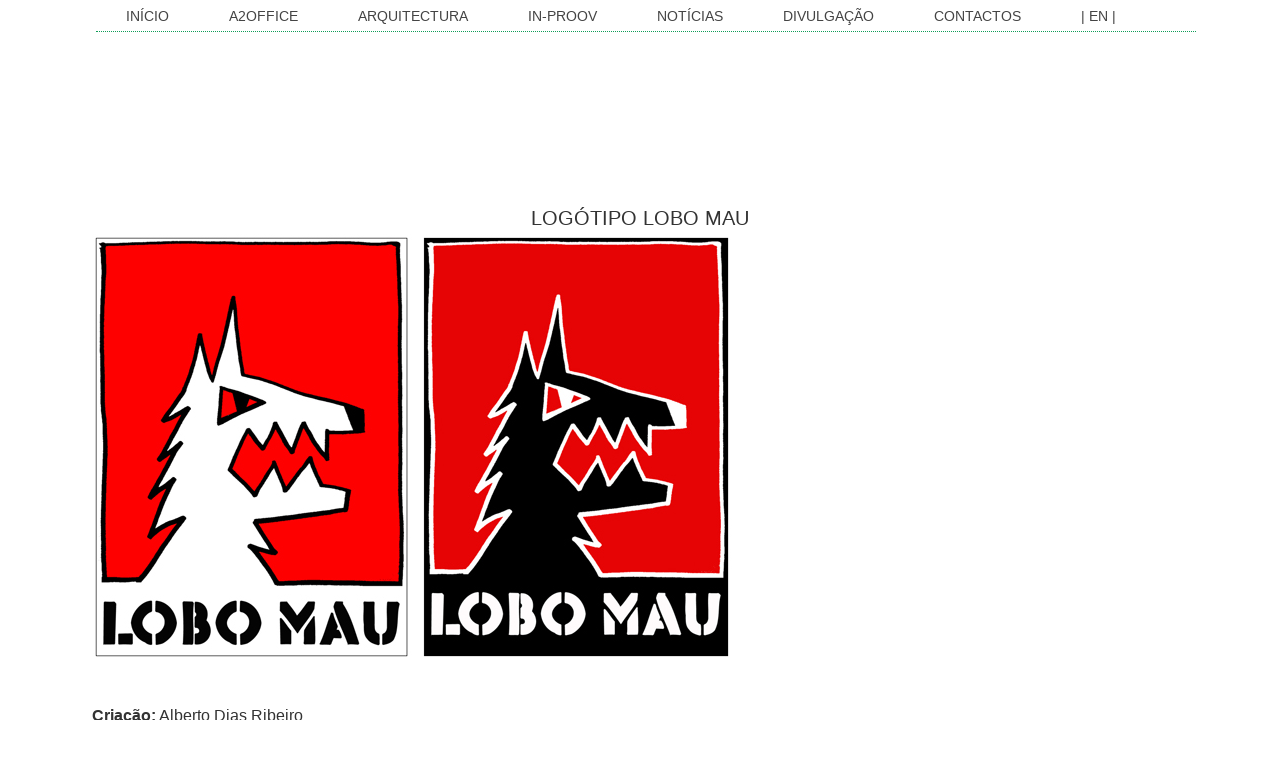

--- FILE ---
content_type: text/html; charset=UTF-8
request_url: https://www.a2office.net/2013/03/lobo-mau.html
body_size: 9975
content:
<!DOCTYPE html>
<html class='v2' dir='ltr' xmlns='http://www.w3.org/1999/xhtml' xmlns:b='http://www.google.com/2005/gml/b' xmlns:data='http://www.google.com/2005/gml/data' xmlns:expr='http://www.google.com/2005/gml/expr'>
<head>
<link href='https://www.blogger.com/static/v1/widgets/335934321-css_bundle_v2.css' rel='stylesheet' type='text/css'/>
<meta content='IE=EmulateIE7' http-equiv='X-UA-Compatible'/>
<meta content='width=1100' name='viewport'/>
<meta content='text/html; charset=UTF-8' http-equiv='Content-Type'/>
<meta content='blogger' name='generator'/>
<link href='https://www.a2office.net/favicon.ico' rel='icon' type='image/x-icon'/>
<link href='http://www.a2office.net/2013/03/lobo-mau.html' rel='canonical'/>
<link rel="alternate" type="application/atom+xml" title="A2OFFICE - Atom" href="https://www.a2office.net/feeds/posts/default" />
<link rel="alternate" type="application/rss+xml" title="A2OFFICE - RSS" href="https://www.a2office.net/feeds/posts/default?alt=rss" />
<link rel="service.post" type="application/atom+xml" title="A2OFFICE - Atom" href="https://www.blogger.com/feeds/7436650963747771334/posts/default" />

<link rel="alternate" type="application/atom+xml" title="A2OFFICE - Atom" href="https://www.a2office.net/feeds/1438103261122329749/comments/default" />
<!--Can't find substitution for tag [blog.ieCssRetrofitLinks]-->
<link href='https://blogger.googleusercontent.com/img/b/R29vZ2xl/AVvXsEioss4iII_altj4SPuNYHaZsMMYeVTN2MpsfYIs2U6j71Pnb01eQeVvDwkW9MUOCxTotx5Mxm5vRk60ZZPBDxFiRHcHN4B6iYpsjnZYfCNsS8pDSxHUTKgKNbCE1TMpyI6y9rdLm8cbCIM/s1600/comp_01.jpg' rel='image_src'/>
<meta content='http://www.a2office.net/2013/03/lobo-mau.html' property='og:url'/>
<meta content='LOGÓTIPO LOBO MAU' property='og:title'/>
<meta content='arquitetura e arquitetos' property='og:description'/>
<meta content='https://blogger.googleusercontent.com/img/b/R29vZ2xl/AVvXsEioss4iII_altj4SPuNYHaZsMMYeVTN2MpsfYIs2U6j71Pnb01eQeVvDwkW9MUOCxTotx5Mxm5vRk60ZZPBDxFiRHcHN4B6iYpsjnZYfCNsS8pDSxHUTKgKNbCE1TMpyI6y9rdLm8cbCIM/w1200-h630-p-k-no-nu/comp_01.jpg' property='og:image'/>
<title>
A2OFFICE: LOGÓTIPO LOBO MAU
</title>
<style id='page-skin-1' type='text/css'><!--
/*
-----------------------------------------------
Blogger Template Style
Name:     Simple
Designer: Josh Peterson
URL:      www.noaesthetic.com
----------------------------------------------- */
/* Variable definitions
====================
<Variable name="keycolor" description="Main Color" type="color" default="#66bbdd"/>
<Group description="Page Text" selector="body">
<Variable name="body.font" description="Font" type="font"
default="normal normal 12px Arial, Tahoma, Helvetica, FreeSans, sans-serif"/>
<Variable name="body.text.color" description="Text Color" type="color" default="#222222"/>
</Group>
<Group description="Backgrounds" selector=".body-fauxcolumns-outer">
<Variable name="body.background.color" description="Outer Background" type="color" default="#66bbdd"/>
<Variable name="content.background.color" description="Main Background" type="color" default="#ffffff"/>
<Variable name="header.background.color" description="Header Background" type="color" default="transparent"/>
</Group>
<Group description="Links" selector=".main-outer">
<Variable name="link.color" description="Link Color" type="color" default="#2288bb"/>
<Variable name="link.visited.color" description="Visited Color" type="color" default="#888888"/>
<Variable name="link.hover.color" description="Hover Color" type="color" default="#33aaff"/>
</Group>
<Group description="Blog Title" selector=".header h1">
<Variable name="header.font" description="Font" type="font"
default="normal normal 60px Arial, Tahoma, Helvetica, FreeSans, sans-serif"/>
<Variable name="header.text.color" description="Title Color" type="color" default="#3399bb" />
</Group>
<Group description="Blog Description" selector=".header .description">
<Variable name="description.text.color" description="Description Color" type="color"
default="#777777" />
</Group>
<Group description="Tabs Text" selector=".tabs-inner .widget li a">
<Variable name="tabs.font" description="Font" type="font"
default="normal normal 14px Arial, Tahoma, Helvetica, FreeSans, sans-serif"/>
<Variable name="tabs.text.color" description="Text Color" type="color" default="#999999"/>
<Variable name="tabs.selected.text.color" description="Selected Color" type="color" default="#000000"/>
</Group>
<Group description="Tabs Background" selector=".tabs-outer .PageList">
<Variable name="tabs.background.color" description="Background Color" type="color" default="#f5f5f5"/>
<Variable name="tabs.selected.background.color" description="Selected Color" type="color" default="#eeeeee"/>
</Group>
<Group description="Post Title" selector="h3.post-title, .comments h4">
<Variable name="post.title.font" description="Font" type="font"
default="normal normal 22px Arial, Tahoma, Helvetica, FreeSans, sans-serif"/>
</Group>
<Group description="Date Header" selector=".date-header">
<Variable name="date.header.color" description="Text Color" type="color"
default="#333333"/>
<Variable name="date.header.background.color" description="Background Color" type="color"
default="transparent"/>
<Variable name="date.header.font" description="Text Font" type="font"
default="normal bold 11px Arial, Tahoma, Helvetica, FreeSans, sans-serif"/>
<Variable name="date.header.padding" description="Date Header Padding" type="string" default="inherit"/>
<Variable name="date.header.letterspacing" description="Date Header Letter Spacing" type="string" default="inherit"/>
<Variable name="date.header.margin" description="Date Header Margin" type="string" default="inherit"/>
</Group>
<Group description="Post Footer" selector=".post-footer">
<Variable name="post.footer.text.color" description="Text Color" type="color" default="#666666"/>
<Variable name="post.footer.background.color" description="Background Color" type="color"
default="#f9f9f9"/>
<Variable name="post.footer.border.color" description="Shadow Color" type="color" default="#eeeeee"/>
</Group>
<Group description="Gadgets" selector="h2">
<Variable name="widget.title.font" description="Title Font" type="font"
default="normal bold 11px Arial, Tahoma, Helvetica, FreeSans, sans-serif"/>
<Variable name="widget.title.text.color" description="Title Color" type="color" default="#000000"/>
<Variable name="widget.alternate.text.color" description="Alternate Color" type="color" default="#999999"/>
</Group>
<Group description="Images" selector=".main-inner">
<Variable name="image.background.color" description="Background Color" type="color" default="#ffffff"/>
<Variable name="image.border.color" description="Border Color" type="color" default="#eeeeee"/>
<Variable name="image.text.color" description="Caption Text Color" type="color" default="#333333"/>
</Group>
<Group description="Accents" selector=".content-inner">
<Variable name="body.rule.color" description="Separator Line Color" type="color" default="#eeeeee"/>
<Variable name="tabs.border.color" description="Tabs Border Color" type="color" default="transparent"/>
</Group>
<Variable name="body.background" description="Body Background" type="background"
color="transparent" default="$(color) none repeat scroll top left"/>
<Variable name="body.background.override" description="Body Background Override" type="string" default=""/>
<Variable name="body.background.gradient.cap" description="Body Gradient Cap" type="url"
default="url(https://resources.blogblog.com/blogblog/data/1kt/simple/gradients_light.png)"/>
<Variable name="body.background.gradient.tile" description="Body Gradient Tile" type="url"
default="url(https://resources.blogblog.com/blogblog/data/1kt/simple/body_gradient_tile_light.png)"/>
<Variable name="content.background.color.selector" description="Content Background Color Selector" type="string" default=".content-inner"/>
<Variable name="content.padding" description="Content Padding" type="length" default="10px" min="0" max="100px"/>
<Variable name="content.padding.horizontal" description="Content Horizontal Padding" type="length" default="10px" min="0" max="100px"/>
<Variable name="content.shadow.spread" description="Content Shadow Spread" type="length" default="40px" min="0" max="100px"/>
<Variable name="content.shadow.spread.webkit" description="Content Shadow Spread (WebKit)" type="length" default="5px" min="0" max="100px"/>
<Variable name="content.shadow.spread.ie" description="Content Shadow Spread (IE)" type="length" default="10px" min="0" max="100px"/>
<Variable name="main.border.width" description="Main Border Width" type="length" default="0" min="0" max="10px"/>
<Variable name="header.background.gradient" description="Header Gradient" type="url" default="none"/>
<Variable name="header.shadow.offset.left" description="Header Shadow Offset Left" type="length" default="-1px" min="-50px" max="50px"/>
<Variable name="header.shadow.offset.top" description="Header Shadow Offset Top" type="length" default="-1px" min="-50px" max="50px"/>
<Variable name="header.shadow.spread" description="Header Shadow Spread" type="length" default="1px" min="0" max="100px"/>
<Variable name="header.padding" description="Header Padding" type="length" default="30px" min="0" max="100px"/>
<Variable name="header.border.size" description="Header Border Size" type="length" default="1px" min="0" max="10px"/>
<Variable name="header.bottom.border.size" description="Header Bottom Border Size" type="length" default="1px" min="0" max="10px"/>
<Variable name="header.border.horizontalsize" description="Header Horizontal Border Size" type="length" default="0" min="0" max="10px"/>
<Variable name="description.text.size" description="Description Text Size" type="string" default="140%"/>
<Variable name="tabs.margin.top" description="Tabs Margin Top" type="length" default="0" min="0" max="100px"/>
<Variable name="tabs.margin.side" description="Tabs Side Margin" type="length" default="30px" min="0" max="100px"/>
<Variable name="tabs.background.gradient" description="Tabs Background Gradient" type="url"
default="url(https://resources.blogblog.com/blogblog/data/1kt/simple/gradients_light.png)"/>
<Variable name="tabs.border.width" description="Tabs Border Width" type="length" default="1px" min="0" max="10px"/>
<Variable name="tabs.bevel.border.width" description="Tabs Bevel Border Width" type="length" default="1px" min="0" max="10px"/>
<Variable name="post.margin.bottom" description="Post Bottom Margin" type="length" default="25px" min="0" max="100px"/>
<Variable name="image.border.small.size" description="Image Border Small Size" type="length" default="2px" min="0" max="10px"/>
<Variable name="image.border.large.size" description="Image Border Large Size" type="length" default="5px" min="0" max="10px"/>
<Variable name="page.width.selector" description="Page Width Selector" type="string" default=".region-inner"/>
<Variable name="page.width" description="Page Width" type="string" default="auto"/>
<Variable name="main.section.margin" description="Main Section Margin" type="length" default="15px" min="0" max="100px"/>
<Variable name="main.padding" description="Main Padding" type="length" default="15px" min="0" max="100px"/>
<Variable name="main.padding.top" description="Main Padding Top" type="length" default="30px" min="0" max="100px"/>
<Variable name="main.padding.bottom" description="Main Padding Bottom" type="length" default="30px" min="0" max="100px"/>
<Variable name="paging.background"
color="transparent"
description="Background of blog paging area" type="background"
default="transparent none no-repeat scroll top center"/>
<Variable name="footer.bevel" description="Bevel border length of footer" type="length" default="0" min="0" max="10px"/>
<Variable name="mobile.background.overlay" description="Mobile Background Overlay" type="string"
default="transparent none repeat scroll top left"/>
<Variable name="mobile.background.size" description="Mobile Background Size" type="string" default="auto"/>
<Variable name="mobile.button.color" description="Mobile Button Color" type="color" default="#ffffff" />
<Variable name="startSide" description="Side where text starts in blog language" type="automatic" default="left"/>
<Variable name="endSide" description="Side where text ends in blog language" type="automatic" default="right"/>
*/
/* Content
----------------------------------------------- */
body {
font: normal normal 12px Arial, Tahoma, Helvetica, FreeSans, sans-serif;
color: #333333;
background: transparent none repeat scroll top left;
padding: 0 0 0 0;
}
html body .region-inner {
min-width: 0;
max-width: 100%;
width: auto;
}
h2 {
font-size: 22px;
}
a:link {
text-decoration:none;
color: #000000;
}
a:visited {
text-decoration:none;
color: #888888;
}
a:hover {
text-decoration:underline;
color: #cc0000;
}
.body-fauxcolumn-outer .fauxcolumn-inner {
background: transparent none repeat scroll top left;
_background-image: none;
}
.body-fauxcolumn-outer .cap-top {
position: absolute;
z-index: 1;
height: 400px;
width: 100%;
}
.body-fauxcolumn-outer .cap-top .cap-left {
width: 100%;
background: transparent none repeat-x scroll top left;
_background-image: none;
}
.content-outer {
-moz-box-shadow: 0 0 0 rgba(0, 0, 0, .15);
-webkit-box-shadow: 0 0 0 rgba(0, 0, 0, .15);
-goog-ms-box-shadow: 0 0 0 #333333;
box-shadow: 0 0 0 rgba(0, 0, 0, .15);
margin-bottom: 1px;
}
.content-inner {
padding: 10px 40px;
}
.content-inner {
background-color: transparent;
}
/* Header
----------------------------------------------- */
.header-outer {
background: transparent none repeat-x scroll 0 -400px;
_background-image: none;
}
.Header h1 {
font: normal normal 40px 'Trebuchet MS',Trebuchet,Verdana,sans-serif;
color: #000000;
text-shadow: 0 0 0 rgba(0, 0, 0, .2);
}
.Header h1 a {
color: #000000;
}
.Header .description {
font-size: 18px;
color: #000000;
}
.header-inner .Header .titlewrapper {
padding: 22px 0;
}
.header-inner .Header .descriptionwrapper {
padding: 0 0;
}
/* Tabs
----------------------------------------------- */
.tabs-inner .section:first-child {
border-top: 0 solid #ffffff;
}
.tabs-inner .section:first-child ul {
margin-top: -1px;
border-top: 1px solid #ffffff;
border-left: 1px solid #ffffff;
border-right: 1px solid #ffffff;
}
.tabs-inner .widget ul {
background: transparent none repeat-x scroll 0 -800px;
_background-image: none;
border-bottom: 1px solid #ffffff;
margin-top: 0;
margin-left: -30px;
margin-right: -30px;
}
.tabs-inner .widget li a {
display: inline-block;
padding: .6em 1em;
font: normal normal 12px Arial, Tahoma, Helvetica, FreeSans, sans-serif;
color: #cc0000;
border-left: 1px solid transparent;
border-right: 1px solid #ffffff;
}
.tabs-inner .widget li:first-child a {
border-left: none;
}
.tabs-inner .widget li.selected a, .tabs-inner .widget li a:hover {
color: #000000;
background-color: transparent;
text-decoration: none;
}
/* Columns
----------------------------------------------- */
.main-outer {
border-top: 0 solid transparent;
}
.fauxcolumn-left-outer .fauxcolumn-inner {
border-right: 1px solid transparent;
}
.fauxcolumn-right-outer .fauxcolumn-inner {
border-left: 1px solid transparent;
}
/* Headings
----------------------------------------------- */
div.widget > h2,
div.widget h2.title {
margin: 0 0 1em 0;
font: normal bold 11px 'Trebuchet MS',Trebuchet,Verdana,sans-serif;
color: #000000;
}
/* Widgets
----------------------------------------------- */
.widget .zippy {
color: #999999;
text-shadow: 2px 2px 1px rgba(0, 0, 0, .1);
}
.widget .popular-posts ul {
list-style: none;
}
/* Posts
----------------------------------------------- */
h2.date-header {
font: normal bold 11px Arial, Tahoma, Helvetica, FreeSans, sans-serif;
}
.date-header span {
background-color: transparent;
color: transparent;
padding: 0.4em;
letter-spacing: 3px;
margin: inherit;
}
.main-inner {
padding-top: 35px;
padding-bottom: 65px;
}
.main-inner .column-center-inner {
padding: 0 0;
}
.main-inner .column-center-inner .section {
margin: 0 1em;
}
.post {
margin: 0 0 45px 0;
}
h3.post-title, .comments h4 {
font: normal bold 22px Arial, Tahoma, Helvetica, FreeSans, sans-serif;
margin: .75em 0 0;
}
.post-body {
font-size: 110%;
line-height: 1.4;
position: relative;
}
.post-body img, .post-body .tr-caption-container, .Profile img, .Image img,
.BlogList .item-thumbnail img {
padding: 2px;
background: transparent;
border: 1px solid transparent;
-moz-box-shadow: 1px 1px 5px rgba(0, 0, 0, .1);
-webkit-box-shadow: 1px 1px 5px rgba(0, 0, 0, .1);
box-shadow: 1px 1px 5px rgba(0, 0, 0, .1);
}
.post-body img, .post-body .tr-caption-container {
padding: 5px;
}
.post-body .tr-caption-container {
color: transparent;
}
.post-body .tr-caption-container img {
padding: 0;
background: transparent;
border: none;
-moz-box-shadow: 0 0 0 rgba(0, 0, 0, .1);
-webkit-box-shadow: 0 0 0 rgba(0, 0, 0, .1);
box-shadow: 0 0 0 rgba(0, 0, 0, .1);
}
.post-header {
margin: 0 0 1.5em;
line-height: 1.6;
font-size: 90%;
}
.post-footer {
margin: 20px -2px 0;
padding: 5px 10px;
color: #666666;
background-color: transparent;
border-bottom: 1px solid transparent;
line-height: 1.6;
font-size: 90%;
}
#comments .comment-author {
padding-top: 1.5em;
border-top: 1px solid transparent;
background-position: 0 1.5em;
}
#comments .comment-author:first-child {
padding-top: 0;
border-top: none;
}
.avatar-image-container {
margin: .2em 0 0;
}
#comments .avatar-image-container img {
border: 1px solid transparent;
}
/* Comments
----------------------------------------------- */
.comments .comments-content .icon.blog-author {
background-repeat: no-repeat;
background-image: url([data-uri]);
}
.comments .comments-content .loadmore a {
border-top: 1px solid #999999;
border-bottom: 1px solid #999999;
}
.comments .comment-thread.inline-thread {
background-color: transparent;
}
.comments .continue {
border-top: 2px solid #999999;
}
/* Accents
---------------------------------------------- */
.section-columns td.columns-cell {
border-left: 1px solid transparent;
}
.blog-pager {
background: transparent url(//www.blogblog.com/1kt/simple/paging_dot.png) repeat-x scroll top center;
}
.blog-pager-older-link, .home-link,
.blog-pager-newer-link {
background-color: transparent;
padding: 5px;
}
.footer-outer {
border-top: 1px dashed #bbbbbb;
}
/* Mobile
----------------------------------------------- */
body.mobile  {
background-size: auto;
}
.mobile .body-fauxcolumn-outer {
background: transparent none repeat scroll top left;
}
.mobile .body-fauxcolumn-outer .cap-top {
background-size: 100% auto;
}
.mobile .content-outer {
-webkit-box-shadow: 0 0 3px rgba(0, 0, 0, .15);
box-shadow: 0 0 3px rgba(0, 0, 0, .15);
}
.mobile .tabs-inner .widget ul {
margin-left: 0;
margin-right: 0;
}
.mobile .post {
margin: 0;
}
.mobile .main-inner .column-center-inner .section {
margin: 0;
}
.mobile .date-header span {
padding: 0.1em 10px;
margin: 0 -10px;
}
.mobile h3.post-title {
margin: 0;
}
.mobile .blog-pager {
background: transparent none no-repeat scroll top center;
}
.mobile .footer-outer {
border-top: none;
}
.mobile .main-inner, .mobile .footer-inner {
background-color: transparent;
}
.mobile-index-contents {
color: #333333;
}
.mobile-link-button {
background-color: #000000;
}
.mobile-link-button a:link, .mobile-link-button a:visited {
color: #ffffff;
}
.mobile .tabs-inner .section:first-child {
border-top: none;
}
.mobile .tabs-inner .PageList .widget-content {
background-color: transparent;
color: #000000;
border-top: 1px solid #ffffff;
border-bottom: 1px solid #ffffff;
}
.mobile .tabs-inner .PageList .widget-content .pagelist-arrow {
border-left: 1px solid #ffffff;
}
.mobile .post-body img {
width:100%;
height:100%;
display: block;
}
.mobile .Header h1.title {
font: normal 22px Kenia;
}
/* Eliminar algumas coisitas
====================================*/
.blog-pager {
background: none;
}
.navbar, .status-msg-wrap,
.blog-feeds, .widget-item-control,
#Attribution1, #blog-pager,
span.item-control.blog-admin {
display: none;
}
/* Para retirar os borders/shadows
das imagens nos widgets
====================================*/
.widget.Image img {
border: none;
box-shadow: none;
padding:0;
background: none;
}
/* Formatação das Imagens*/
.post-body img,
.post-body .tr-caption-container img {
border: none;
box-shadow: none;
padding: 0;
margin-bottom: 15px;
max-width: 1100px;
height: auto;
}
.post-body .tr-caption-container {
margin-left: 0 !important;
margin-right: 0 !important;
padding: 0 !important;
}
/* Formatação dos Títulos
====================================*/
h3.post-title, h3.entry-title {
font: normal 400 1.7em Din, Helvetica, Verdana, sans-serif;
text-align: center;
text-transform:upercase;
line-height: 0px;
}
/* Fontes dos Posts e widgets
====================================*/
.post-body {
font: normal 300 1.30em Din, Helvetica, Verdana, sans-serif;
line-height: 1.5em;
text-align: justify;
}
.post-body a {
color: #0F9D58;
text-decoration: none;
}
.post-body a:hover {
color: #0F9D58;
text-decoration: underline;
}
.post-footer {
font: normal 300 1.0em Din, Helvetica, Verdana, sans-serif;
border-top: none;
}
.widget {
font: normal 300 1.0em Din, Helvetica, Verdana, sans-serif;
}
.footer-outer {
border-top: 0px dashed #BBB;
}
/* Formatação do Menu */
#PageList1 {
display: none;
}
#HTML1 div#qm-dropdown-menu {
position: fixed;
top: 0;
z-index: 0;
margin: 1px 0 0 1px;
padding: 0;
width: 1100px;
float: left;
border-bottom: 1px dotted #0F9D58;
background: #fff;
}
#HTML1 div#qm-dropdown-menu ul {
list-style: none;
padding: 2px 0 0 0px;
margin: 0;
}
#HTML1 div#qm-dropdown-menu li {
display: block;
float: left;
position: relative;
padding: 0px;
}
#HTML1 div#qm-dropdown-menu a {
display: block;
padding: 5px 30px 7px 30px;
margin: 0;
color: #444;
font: normal 400 1.2em Din, Helvetica, Verdana, sans-serif;
text-transform: uppercase;
white-space: nowrap;
text-decoration: none;
}
#HTML1 div#qm-dropdown-menu a:hover {
color: #0F9D58;
text-decoration: none;
}
div#qm-dropdown-menu .sub-menu,
div#qm-dropdown-menu .sub-menu .sub-menu {
position: absolute;
border-bottom: 0px dotted #0F9D58;
background: #fff;
display: none;
}
div#qm-dropdown-menu .sub-menu li:hover .sub-menu {
float: none;
display: block;
}
div#qm-dropdown-menu li:hover .sub-menu {
left: 0;
height: auto;
display: block;
}
div#qm-dropdown-menu li:hover .sub-menu .sub-menu {
display: none;
}
div#qm-dropdown-menu .sub-menu li:hover .sub-menu {
left: 100%;
top: 0;
display: block;
}
.clear {
clear: both;
}
/* Editar o Header */
.header-inner {
margin: 100px 0 0 0;
}
.header-inner a img {
max-width: 40%;
height: auto;
margin: 0 auto 0;
opacity: 1;
}
.header-inner a:hover img {
opacity: 0.8;
}
#Text1 {
text-align: center;
}
/* Formatação dos Submenus */
div.submenus a {
display: block;
float: left;
width: 46%;
padding: 2%;
}
div.submenus a img {
width: 100%;
height: auto;
opacity: 1;
margin-bottom: 0 !important;
}
div.submenus a:hover img {
opacity: 0.7;
}
/* Formatação do Menu de Posts */
.menu-posts {
float: left;
width: auto;
margin: 0 auto 0;
}
.menu-posts br {
display: none;
}
.menu-posts a {
display: block;
float: left;
margin: 17px;
width: 240px;
height: 160px;
overflow: hidden;
background: #333;
text-align: center;
text-decoration: none;
}
.menu-posts a:hover {
text-decoration: none;
}
.menu-posts a span {
opacity: 0;
z-index: 1;
position: relative;
top: -100px;
text-align: center;
text-transform: upercase;
text-decoration: none;
padding: 5px;
text-wrap: none;
}
.menu-posts a img {
opacity: 1;
z-index: 2;
margin: 0 !important;
}
.menu-posts a:hover img {
opacity: 0.25;
text-decoration: none;
}
.menu-posts a:hover span {
opacity: 1;
color: #fff;
text-decoration: none;
}
::selection {
background: #888888;
color: #fff;
}
::-moz-selection {
background: #888888;
color: #fff;
}

--></style>
<style id='template-skin-1' type='text/css'><!--
body {
min-width: 1200px;
}
.content-outer, .content-fauxcolumn-outer, .region-inner {
min-width: 1200px;
max-width: 1200px;
_width: 1200px;
}
.main-inner .columns {
padding-left: 0px;
padding-right: 0px;
}
.main-inner .fauxcolumn-center-outer {
left: 0px;
right: 0px;
/* IE6 does not respect left and right together */
_width: expression(this.parentNode.offsetWidth -
parseInt("0px") -
parseInt("0px") + 'px');
}
.main-inner .fauxcolumn-left-outer {
width: 0px;
}
.main-inner .fauxcolumn-right-outer {
width: 0px;
}
.main-inner .column-left-outer {
width: 0px;
right: 100%;
margin-left: -0px;
}
.main-inner .column-right-outer {
width: 0px;
margin-right: -0px;
}
#layout {
min-width: 0;
}
#layout .content-outer {
min-width: 0;
width: 1100px;
}
#layout .region-inner {
min-width: 0;
width: auto;
}
--></style>
<link href='https://www.blogger.com/dyn-css/authorization.css?targetBlogID=7436650963747771334&amp;zx=58b9c459-0947-4e59-8cf4-398ee686e473' media='none' onload='if(media!=&#39;all&#39;)media=&#39;all&#39;' rel='stylesheet'/><noscript><link href='https://www.blogger.com/dyn-css/authorization.css?targetBlogID=7436650963747771334&amp;zx=58b9c459-0947-4e59-8cf4-398ee686e473' rel='stylesheet'/></noscript>
<meta name='google-adsense-platform-account' content='ca-host-pub-1556223355139109'/>
<meta name='google-adsense-platform-domain' content='blogspot.com'/>

</head>
<body class='loading'>
<div class='navbar no-items section' id='navbar'>
</div>
<div class='body-fauxcolumns'>
<div class='fauxcolumn-outer body-fauxcolumn-outer'>
<div class='cap-top'>
<div class='cap-left'></div>
<div class='cap-right'></div>
</div>
<div class='fauxborder-left'>
<div class='fauxborder-right'></div>
<div class='fauxcolumn-inner'>
</div>
</div>
<div class='cap-bottom'>
<div class='cap-left'></div>
<div class='cap-right'></div>
</div>
</div>
</div>
<div class='content'>
<div class='content-fauxcolumns'>
<div class='fauxcolumn-outer content-fauxcolumn-outer'>
<div class='cap-top'>
<div class='cap-left'></div>
<div class='cap-right'></div>
</div>
<div class='fauxborder-left'>
<div class='fauxborder-right'></div>
<div class='fauxcolumn-inner'>
</div>
</div>
<div class='cap-bottom'>
<div class='cap-left'></div>
<div class='cap-right'></div>
</div>
</div>
</div>
<div class='content-outer'>
<div class='content-cap-top cap-top'>
<div class='cap-left'></div>
<div class='cap-right'></div>
</div>
<div class='fauxborder-left content-fauxborder-left'>
<div class='fauxborder-right content-fauxborder-right'></div>
<div class='content-inner'>
<header>
<div class='header-outer'>
<div class='header-cap-top cap-top'>
<div class='cap-left'></div>
<div class='cap-right'></div>
</div>
<div class='fauxborder-left header-fauxborder-left'>
<div class='fauxborder-right header-fauxborder-right'></div>
<div class='region-inner header-inner'>
<div class='header section' id='header'><div class='widget Header' data-version='1' id='Header1'>
<div id='header-inner'>
<a href='https://www.a2office.net/' style='display: block'>
<img alt='A2OFFICE' height='28px; ' id='Header1_headerimg' src='https://blogger.googleusercontent.com/img/b/R29vZ2xl/AVvXsEhu_1s_BXWvp_PEeuLM0uOelMWWU1qM8eTiHG0GYuzWo5pTozhMVFteU7JHUbup3ZAoDx1YY84FVJK-VKbPtFxnd5qiaWI3MxpqpQcj_HWoNjcVz8Wwbv9zeMaJRfXgXgrDoVrC_q7KUIcH/s1600/banner+falso.jpg' style='display: block' width='28px; '/>
</a>
</div>
</div></div>
</div>
</div>
<div class='header-cap-bottom cap-bottom'>
<div class='cap-left'></div>
<div class='cap-right'></div>
</div>
</div>
</header>
<div class='tabs-outer'>
<div class='tabs-cap-top cap-top'>
<div class='cap-left'></div>
<div class='cap-right'></div>
</div>
<div class='fauxborder-left tabs-fauxborder-left'>
<div class='fauxborder-right tabs-fauxborder-right'></div>
<div class='region-inner tabs-inner'>
<div class='tabs section' id='crosscol'><div class='widget PageList' data-version='1' id='PageList1'>
<h2>
Páginas
</h2>
<div class='widget-content'>
<ul>
<li>
<a href='https://www.a2office.net/'>
A2OFFICE
</a>
</li>
<li>
<a href='https://www.a2office.net/p/sobre.html'>
A2OFFICE
</a>
</li>
<li>
<a href='https://www.a2office.net/p/arquitectura_11.html'>
ARQUITECTURA
</a>
</li>
<li>
<a href='https://www.a2office.net/p/publicacoes.html'>
PUBLICAÇÕES
</a>
</li>
</ul>
<div class='clear'></div>
</div>
</div></div>
<div class='tabs no-items section' id='crosscol-overflow'></div>
</div>
</div>
<div class='tabs-cap-bottom cap-bottom'>
<div class='cap-left'></div>
<div class='cap-right'></div>
</div>
</div>
<div class='section' id='qm-dropdown-menu'><div class='widget HTML' data-version='1' id='HTML1'>
<div class='qm-dropdown-menu'>
<div id="qm-dropdown-menu">
<ul class="clear menu" id="menu-navigation">
<li><a href="http://www.a2office.net/">INÍCIO</a></li>
<li><a href="http://www.a2office.net/p/sobre.html">A2OFFICE</a>
<ul class="clear sub-menu">
<li><a  
href="http://www.a2office.net/p/perfil-e-servicos.html">Perfil e Serviços</a></li>
<li><a href="http://www.a2office.net/p/equipa.html">Equipa</a></li>
<li><a 
href="http://www.a2office.net/p/premios-e-distincoes.html">Prémios e Distinções</a></li>
<li><a href="http://www.a2office.net/p/testemunhos.html">Testemunhos</a></li>
<li><a 
href="https://www.a2office.net/p/sustentabilidade.html">Sustentabilidade</a></li>
</ul>
<li><a href="http://www.a2office.net/p/arquitectura_11.html">Arquitectura</a>
<ul class="clear sub-menu">
<li><a href="http://www.a2office.net/p/habitacao.html">Habitação</a></li>
<li><a href="http://www.a2office.net/p/comercio.html">Comércio</a></li>
<li><a href="http://www.a2office.net/p/servicos.html">Serviços</a></li>
<li><a href="http://www.a2office.net/p/temporaria-outros.html">Outros</a></li>
</ul>
<li><a href="https://www.a2office.net/p/in-proov.html">In-Proov</a></li>
<li><a href="https://www.a2office.net/p/noticias.html">Notícias</a></li>
<li><a 
href="https://www.a2office.net/p/divulgacao.html">Divulgação</a>
<ul class="clear sub-menu">
<li><a 
href="http://www.a2office.net/p/publicacoes.html">Publicações</a></li>
<li><a 
href="https://www.a2office.net/p/palestras.html">Eventos</a></li>
</ul>
<li><a href="https://www.a2office.net/p/contacto.html">Contactos</a></li>
<li><a href="https://www.a2office.net/p/en.html">| EN |</a></li>
</li></li></li></ul>
</div>
</div>
</div></div>
<div class='main-outer'>
<div class='main-cap-top cap-top'>
<div class='cap-left'></div>
<div class='cap-right'></div>
</div>
<div class='fauxborder-left main-fauxborder-left'>
<div class='fauxborder-right main-fauxborder-right'></div>
<div class='region-inner main-inner'>
<div class='columns fauxcolumns'>
<div class='fauxcolumn-outer fauxcolumn-center-outer'>
<div class='cap-top'>
<div class='cap-left'></div>
<div class='cap-right'></div>
</div>
<div class='fauxborder-left'>
<div class='fauxborder-right'></div>
<div class='fauxcolumn-inner'>
</div>
</div>
<div class='cap-bottom'>
<div class='cap-left'></div>
<div class='cap-right'></div>
</div>
</div>
<div class='fauxcolumn-outer fauxcolumn-left-outer'>
<div class='cap-top'>
<div class='cap-left'></div>
<div class='cap-right'></div>
</div>
<div class='fauxborder-left'>
<div class='fauxborder-right'></div>
<div class='fauxcolumn-inner'>
</div>
</div>
<div class='cap-bottom'>
<div class='cap-left'></div>
<div class='cap-right'></div>
</div>
</div>
<div class='fauxcolumn-outer fauxcolumn-right-outer'>
<div class='cap-top'>
<div class='cap-left'></div>
<div class='cap-right'></div>
</div>
<div class='fauxborder-left'>
<div class='fauxborder-right'></div>
<div class='fauxcolumn-inner'>
</div>
</div>
<div class='cap-bottom'>
<div class='cap-left'></div>
<div class='cap-right'></div>
</div>
</div>
<!-- corrects IE6 width calculation -->
<div class='columns-inner'>
<div class='column-center-outer'>
<div class='column-center-inner'>
<div class='main section' id='main'><div class='widget Blog' data-version='1' id='Blog1'>
<div class='blog-posts hfeed'>

                                        <div class="date-outer">
                                      

                                        <div class="date-posts">
                                      
<div class='post-outer'>
<div class='post hentry' itemscope='itemscope' itemtype='http://schema.org/BlogPosting'>
<a name='1438103261122329749'></a>
<h3 class='post-title entry-title' itemprop='name'>
LOGÓTIPO LOBO MAU
</h3>
<div class='post-header'>
<div class='post-header-line-1'></div>
</div>
<div class='post-body entry-content' id='post-body-1438103261122329749' itemprop='description articleBody'>
<a href="https://blogger.googleusercontent.com/img/b/R29vZ2xl/AVvXsEioss4iII_altj4SPuNYHaZsMMYeVTN2MpsfYIs2U6j71Pnb01eQeVvDwkW9MUOCxTotx5Mxm5vRk60ZZPBDxFiRHcHN4B6iYpsjnZYfCNsS8pDSxHUTKgKNbCE1TMpyI6y9rdLm8cbCIM/s1600/comp_01.jpg" imageanchor="1" style="clear: left; display: inline !important; margin-bottom: 1em; margin-right: 1em; text-align: center;"><img border="0" src="https://blogger.googleusercontent.com/img/b/R29vZ2xl/AVvXsEioss4iII_altj4SPuNYHaZsMMYeVTN2MpsfYIs2U6j71Pnb01eQeVvDwkW9MUOCxTotx5Mxm5vRk60ZZPBDxFiRHcHN4B6iYpsjnZYfCNsS8pDSxHUTKgKNbCE1TMpyI6y9rdLm8cbCIM/s1600/comp_01.jpg" /></a><br />
<br />
<b>Criação:</b>&nbsp;Alberto Dias Ribeiro<br />
<br />
<span style="color: #333333; font-family: &quot;arial&quot; , &quot;helvetica&quot; , &quot;verdana&quot; , sans-serif; font-size: 13.1999998092651px; line-height: 19.7999992370605px; text-align: justify;">::&nbsp;</span><a href="http://www.a2office.net/p/grafico.html" style="color: #cc0000; font-family: Arial, Helvetica, Verdana, sans-serif; font-size: 13.1999998092651px; line-height: 19.7999992370605px; text-align: justify; text-decoration: none;">voltar ao menu</a><span style="color: #333333; font-family: &quot;arial&quot; , &quot;helvetica&quot; , &quot;verdana&quot; , sans-serif; font-size: 13.1999998092651px; line-height: 19.7999992370605px; text-align: justify;">&nbsp;::</span>
<div style='clear: both;'></div>
</div>
<div class='post-footer'>
<div class='post-footer-line post-footer-line-1'>
<span class='post-icons'>
</span>
</div>
<div class='post-footer-line post-footer-line-2'></div>
<div class='post-footer-line post-footer-line-3'></div>
</div>
</div>
<div class='comments' id='comments'>
<a name='comments'></a>
<div id='backlinks-container'>
<div id='Blog1_backlinks-container'>
</div>
</div>
</div>
</div>

                                      </div></div>
                                    
</div>
<div class='blog-pager' id='blog-pager'>
<span id='blog-pager-newer-link'>
<a class='blog-pager-newer-link' href='https://www.a2office.net/2013/03/logotipo-plataforma-zero.html' id='Blog1_blog-pager-newer-link' title='Mensagem mais recente'>
Mensagem mais recente
</a>
</span>
<span id='blog-pager-older-link'>
<a class='blog-pager-older-link' href='https://www.a2office.net/2013/03/apartamento-alameda.html' id='Blog1_blog-pager-older-link' title='Mensagem antiga'>
Mensagem antiga
</a>
</span>
<a class='home-link' href='https://www.a2office.net/'>
Página inicial
</a>
</div>
<div class='clear'></div>
<div class='post-feeds'>
</div>
</div><div class='widget Text' data-version='1' id='Text1'>
<div class='widget-content'>
&#169; 2026 A2OFFICE &#174; . Todos os conteúdos deste site estão protegidos pelo CDA.
</div>
<div class='clear'></div>
</div></div>
</div>
</div>
<div class='column-center-outer'>
<div class='column-center-inner'>
<aside>
</aside>
</div>
</div>
<div class='column-right-outer'>
<div class='column-right-inner'>
<aside>
</aside>
</div>
</div>
</div>
<div style='clear: both'></div>
<!-- columns -->
</div>
<!-- main -->
</div>
</div>
<div class='main-cap-bottom cap-bottom'>
<div class='cap-left'></div>
<div class='cap-right'></div>
</div>
</div>
<footer>
<div class='footer-outer'>
<div class='footer-cap-top cap-top'>
<div class='cap-left'></div>
<div class='cap-right'></div>
</div>
<div class='fauxborder-left footer-fauxborder-left'>
<div class='fauxborder-right footer-fauxborder-right'></div>
<div class='region-inner footer-inner'>
<div class='foot no-items section' id='footer-1'></div>
<!-- outside of the include in order to lock Attribution widget -->
<div class='foot section' id='footer-3'><div class='widget Attribution' data-version='1' id='Attribution1'>
<div class='widget-content' style='text-align: center;'>
&#169; 2012 A2OFFICE &#174; . Todos os conteúdos deste site estão protegidos pelo CDA.. Com tecnologia do <a href='https://www.blogger.com' target='_blank'>Blogger</a>.
</div>
<div class='clear'></div>
</div></div>
</div>
</div>
<div class='footer-cap-bottom cap-bottom'>
<div class='cap-left'></div>
<div class='cap-right'></div>
</div>
</div>
</footer>
<!-- content -->
</div>
</div>
<div class='content-cap-bottom cap-bottom'>
<div class='cap-left'></div>
<div class='cap-right'></div>
</div>
</div>
</div>
<script type='text/javascript'>
      window.setTimeout(function() {
        document.body.className = document.body.className.replace('loading', '');
                                                                  }, 10);
    </script>

<script type="text/javascript" src="https://www.blogger.com/static/v1/widgets/2028843038-widgets.js"></script>
<script type='text/javascript'>
window['__wavt'] = 'AOuZoY7-yox9ldizFKjpviXmbqJAahExWQ:1769098947848';_WidgetManager._Init('//www.blogger.com/rearrange?blogID\x3d7436650963747771334','//www.a2office.net/2013/03/lobo-mau.html','7436650963747771334');
_WidgetManager._SetDataContext([{'name': 'blog', 'data': {'blogId': '7436650963747771334', 'title': 'A2OFFICE', 'url': 'https://www.a2office.net/2013/03/lobo-mau.html', 'canonicalUrl': 'http://www.a2office.net/2013/03/lobo-mau.html', 'homepageUrl': 'https://www.a2office.net/', 'searchUrl': 'https://www.a2office.net/search', 'canonicalHomepageUrl': 'http://www.a2office.net/', 'blogspotFaviconUrl': 'https://www.a2office.net/favicon.ico', 'bloggerUrl': 'https://www.blogger.com', 'hasCustomDomain': true, 'httpsEnabled': true, 'enabledCommentProfileImages': true, 'gPlusViewType': 'FILTERED_POSTMOD', 'adultContent': false, 'analyticsAccountNumber': '', 'encoding': 'UTF-8', 'locale': 'pt-PT', 'localeUnderscoreDelimited': 'pt_pt', 'languageDirection': 'ltr', 'isPrivate': false, 'isMobile': false, 'isMobileRequest': false, 'mobileClass': '', 'isPrivateBlog': false, 'isDynamicViewsAvailable': true, 'feedLinks': '\x3clink rel\x3d\x22alternate\x22 type\x3d\x22application/atom+xml\x22 title\x3d\x22A2OFFICE - Atom\x22 href\x3d\x22https://www.a2office.net/feeds/posts/default\x22 /\x3e\n\x3clink rel\x3d\x22alternate\x22 type\x3d\x22application/rss+xml\x22 title\x3d\x22A2OFFICE - RSS\x22 href\x3d\x22https://www.a2office.net/feeds/posts/default?alt\x3drss\x22 /\x3e\n\x3clink rel\x3d\x22service.post\x22 type\x3d\x22application/atom+xml\x22 title\x3d\x22A2OFFICE - Atom\x22 href\x3d\x22https://www.blogger.com/feeds/7436650963747771334/posts/default\x22 /\x3e\n\n\x3clink rel\x3d\x22alternate\x22 type\x3d\x22application/atom+xml\x22 title\x3d\x22A2OFFICE - Atom\x22 href\x3d\x22https://www.a2office.net/feeds/1438103261122329749/comments/default\x22 /\x3e\n', 'meTag': '', 'adsenseHostId': 'ca-host-pub-1556223355139109', 'adsenseHasAds': false, 'adsenseAutoAds': false, 'boqCommentIframeForm': true, 'loginRedirectParam': '', 'view': '', 'dynamicViewsCommentsSrc': '//www.blogblog.com/dynamicviews/4224c15c4e7c9321/js/comments.js', 'dynamicViewsScriptSrc': '//www.blogblog.com/dynamicviews/6e0d22adcfa5abea', 'plusOneApiSrc': 'https://apis.google.com/js/platform.js', 'disableGComments': true, 'interstitialAccepted': false, 'sharing': {'platforms': [{'name': 'Obter link', 'key': 'link', 'shareMessage': 'Obter link', 'target': ''}, {'name': 'Facebook', 'key': 'facebook', 'shareMessage': 'Partilhar no Facebook', 'target': 'facebook'}, {'name': 'D\xea a sua opini\xe3o!', 'key': 'blogThis', 'shareMessage': 'D\xea a sua opini\xe3o!', 'target': 'blog'}, {'name': 'X', 'key': 'twitter', 'shareMessage': 'Partilhar no X', 'target': 'twitter'}, {'name': 'Pinterest', 'key': 'pinterest', 'shareMessage': 'Partilhar no Pinterest', 'target': 'pinterest'}, {'name': 'Email', 'key': 'email', 'shareMessage': 'Email', 'target': 'email'}], 'disableGooglePlus': true, 'googlePlusShareButtonWidth': 0, 'googlePlusBootstrap': '\x3cscript type\x3d\x22text/javascript\x22\x3ewindow.___gcfg \x3d {\x27lang\x27: \x27pt_PT\x27};\x3c/script\x3e'}, 'hasCustomJumpLinkMessage': true, 'jumpLinkMessage': 'Read more \xbb', 'pageType': 'item', 'postId': '1438103261122329749', 'postImageThumbnailUrl': 'https://blogger.googleusercontent.com/img/b/R29vZ2xl/AVvXsEioss4iII_altj4SPuNYHaZsMMYeVTN2MpsfYIs2U6j71Pnb01eQeVvDwkW9MUOCxTotx5Mxm5vRk60ZZPBDxFiRHcHN4B6iYpsjnZYfCNsS8pDSxHUTKgKNbCE1TMpyI6y9rdLm8cbCIM/s72-c/comp_01.jpg', 'postImageUrl': 'https://blogger.googleusercontent.com/img/b/R29vZ2xl/AVvXsEioss4iII_altj4SPuNYHaZsMMYeVTN2MpsfYIs2U6j71Pnb01eQeVvDwkW9MUOCxTotx5Mxm5vRk60ZZPBDxFiRHcHN4B6iYpsjnZYfCNsS8pDSxHUTKgKNbCE1TMpyI6y9rdLm8cbCIM/s1600/comp_01.jpg', 'pageName': 'LOG\xd3TIPO LOBO MAU', 'pageTitle': 'A2OFFICE: LOG\xd3TIPO LOBO MAU', 'metaDescription': ''}}, {'name': 'features', 'data': {}}, {'name': 'messages', 'data': {'edit': 'Editar', 'linkCopiedToClipboard': 'Link copiado para a \xe1rea de transfer\xeancia!', 'ok': 'Ok', 'postLink': 'Link da mensagem'}}, {'name': 'template', 'data': {'name': 'custom', 'localizedName': 'Personalizado', 'isResponsive': false, 'isAlternateRendering': false, 'isCustom': true}}, {'name': 'view', 'data': {'classic': {'name': 'classic', 'url': '?view\x3dclassic'}, 'flipcard': {'name': 'flipcard', 'url': '?view\x3dflipcard'}, 'magazine': {'name': 'magazine', 'url': '?view\x3dmagazine'}, 'mosaic': {'name': 'mosaic', 'url': '?view\x3dmosaic'}, 'sidebar': {'name': 'sidebar', 'url': '?view\x3dsidebar'}, 'snapshot': {'name': 'snapshot', 'url': '?view\x3dsnapshot'}, 'timeslide': {'name': 'timeslide', 'url': '?view\x3dtimeslide'}, 'isMobile': false, 'title': 'LOG\xd3TIPO LOBO MAU', 'description': 'arquitetura e arquitetos', 'featuredImage': 'https://blogger.googleusercontent.com/img/b/R29vZ2xl/AVvXsEioss4iII_altj4SPuNYHaZsMMYeVTN2MpsfYIs2U6j71Pnb01eQeVvDwkW9MUOCxTotx5Mxm5vRk60ZZPBDxFiRHcHN4B6iYpsjnZYfCNsS8pDSxHUTKgKNbCE1TMpyI6y9rdLm8cbCIM/s1600/comp_01.jpg', 'url': 'https://www.a2office.net/2013/03/lobo-mau.html', 'type': 'item', 'isSingleItem': true, 'isMultipleItems': false, 'isError': false, 'isPage': false, 'isPost': true, 'isHomepage': false, 'isArchive': false, 'isLabelSearch': false, 'postId': 1438103261122329749}}]);
_WidgetManager._RegisterWidget('_HeaderView', new _WidgetInfo('Header1', 'header', document.getElementById('Header1'), {}, 'displayModeFull'));
_WidgetManager._RegisterWidget('_PageListView', new _WidgetInfo('PageList1', 'crosscol', document.getElementById('PageList1'), {'title': 'P\xe1ginas', 'links': [{'isCurrentPage': false, 'href': 'https://www.a2office.net/', 'title': 'A2OFFICE'}, {'isCurrentPage': false, 'href': 'https://www.a2office.net/p/sobre.html', 'id': '3257277007267589861', 'title': 'A2OFFICE'}, {'isCurrentPage': false, 'href': 'https://www.a2office.net/p/arquitectura_11.html', 'id': '5712590935217460154', 'title': 'ARQUITECTURA'}, {'isCurrentPage': false, 'href': 'https://www.a2office.net/p/publicacoes.html', 'id': '1906380839692241039', 'title': 'PUBLICA\xc7\xd5ES'}], 'mobile': false, 'showPlaceholder': true, 'hasCurrentPage': false}, 'displayModeFull'));
_WidgetManager._RegisterWidget('_HTMLView', new _WidgetInfo('HTML1', 'qm-dropdown-menu', document.getElementById('HTML1'), {}, 'displayModeFull'));
_WidgetManager._RegisterWidget('_BlogView', new _WidgetInfo('Blog1', 'main', document.getElementById('Blog1'), {'cmtInteractionsEnabled': false, 'lightboxEnabled': true, 'lightboxModuleUrl': 'https://www.blogger.com/static/v1/jsbin/1721043649-lbx__pt_pt.js', 'lightboxCssUrl': 'https://www.blogger.com/static/v1/v-css/828616780-lightbox_bundle.css'}, 'displayModeFull'));
_WidgetManager._RegisterWidget('_TextView', new _WidgetInfo('Text1', 'main', document.getElementById('Text1'), {}, 'displayModeFull'));
_WidgetManager._RegisterWidget('_AttributionView', new _WidgetInfo('Attribution1', 'footer-3', document.getElementById('Attribution1'), {}, 'displayModeFull'));
</script>
</body>
</html>